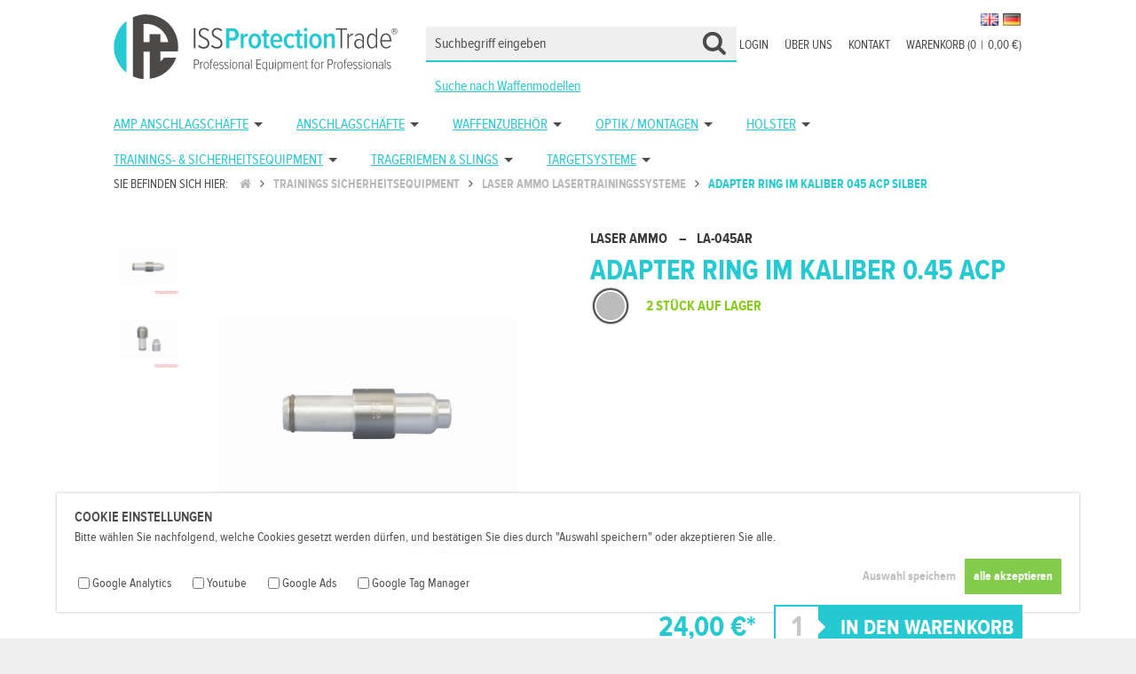

--- FILE ---
content_type: text/html; charset=UTF-8
request_url: https://www.issprotectiontrade.com/trainings-sicherheitsequipment/laser-ammo-lasertrainingssysteme/adapter-ring-im-kaliber-045-acp-silber
body_size: 12339
content:
<!DOCTYPE html>
<html lang="de">
	<head>
		<title>Adapter Ring im Kaliber 0.45 ACP - ISSPROTECTIONTRADE</title>
		<meta charset="utf-8" />
		<meta http-equiv="X-UA-Compatible" content="IE=edge" />
		<meta name="viewport" content="initial-scale=1, maximum-scale=1, user-scalable=no, width=device-width" />
		<meta name="geo.region" content="DE-N" />
		<meta name="geo.placename" content="Gielde" />
		<meta name="geo.position" content="52.040217,10.494075" />
		<meta name="author" content="Steffen Ottow" />
		<meta name="p:domain_verify" content="52a73f7a0463a257dce005a572a8b740"/>
		<meta name="revisit-after" content="7 days" />
		<meta name="robots" content="index,follow" />
		
		<!-- Google tag (gtag.js) --><script async src="https://www.googletagmanager.com/gtag/js?id=G-HM9FXCL45K"></script><script>window.dataLayer = window.dataLayer || [];function gtag(){dataLayer.push(arguments);}gtag('js', new Date());gtag('config', 'G-HM9FXCL45K');</script>
		<link rel="apple-touch-icon" sizes="57x57" href="https://www.issprotectiontrade.com//images/favicons/apple-icon-57x57.png"><link rel="apple-touch-icon" sizes="60x60" href="https://www.issprotectiontrade.com//images/favicons/apple-icon-60x60.png"><link rel="apple-touch-icon" sizes="72x72" href="https://www.issprotectiontrade.com//images/favicons/apple-icon-72x72.png"><link rel="apple-touch-icon" sizes="76x76" href="https://www.issprotectiontrade.com//images/favicons/apple-icon-76x76.png"><link rel="apple-touch-icon" sizes="114x114" href="https://www.issprotectiontrade.com//images/favicons/apple-icon-114x114.png"><link rel="apple-touch-icon" sizes="120x120" href="https://www.issprotectiontrade.com//images/favicons/apple-icon-120x120.png"><link rel="apple-touch-icon" sizes="144x144" href="https://www.issprotectiontrade.com//images/favicons/apple-icon-144x144.png"><link rel="apple-touch-icon" sizes="152x152" href="https://www.issprotectiontrade.com//images/favicons/apple-icon-152x152.png"><link rel="apple-touch-icon" sizes="180x180" href="https://www.issprotectiontrade.com//images/favicons/apple-icon-180x180.png"><link rel="icon" type="image/png" sizes="192x192"  href="https://www.issprotectiontrade.com//images/favicons/android-icon-192x192.png"><link rel="icon" type="image/png" sizes="32x32" href="https://www.issprotectiontrade.com//images/favicons/favicon-32x32.png"><link rel="icon" type="image/png" sizes="96x96" href="https://www.issprotectiontrade.com//images/favicons/favicon-96x96.png"><link rel="icon" type="image/png" sizes="16x16" href="https://www.issprotectiontrade.com//images/favicons/favicon-16x16.png"><link rel="manifest" href="https://www.issprotectiontrade.com//images/favicons/manifest.json"><meta name="msapplication-TileColor" content="#ffffff"><meta name="msapplication-TileImage" content="https://www.issprotectiontrade.com/images/favicons/ms-icon-144x144.png"><meta name="theme-color" content="#ffffff"><meta property="fb:app_id" content="369191950835535"/><meta property="og:type" content="product" /><meta property="og:title" content="Adapter Ring im Kaliber 0.45 ACP" /><meta property="og:description" content="" /><meta property="og:url" content="https://www.issprotectiontrade.com/trainings-sicherheitsequipment/laser-ammo-lasertrainingssysteme/adapter-ring-im-kaliber-045-acp-silber" /><meta property="og:site_name" content="ISSPROTECTIONTRADE" /><meta property="og:price:amount" content="" /><meta property="og:price:currency" content="EUR" /><meta property="og:availability" content="instock" /><meta property="og:image" content="https://www.issprotectiontrade.com/images/uploads/shop/uploaddata_5af94ccd2b292.png"><meta property="og:image:width" content="2500" /><meta property="og:image:height" content="2500" />
		<link rel="stylesheet" href="https://www.issprotectiontrade.com/css/reset.css"/><link rel="stylesheet" href="https://www.issprotectiontrade.com/css/fonts.css"/><link rel="stylesheet" href="https://www.issprotectiontrade.com/css/font-awesome.min.css"/><link rel="stylesheet" href="https://www.issprotectiontrade.com/css/jquery.mmenu.all.css"/><link rel="stylesheet" href="https://www.issprotectiontrade.com/css/jquery.fancybox.css"/><link rel="stylesheet" href="https://www.issprotectiontrade.com/css/superfish.css"/><link rel="stylesheet" href="https://www.issprotectiontrade.com/css/unslider.css"/><link rel="stylesheet" href="https://www.issprotectiontrade.com/css/glasscase.css"/><link rel="stylesheet" href="https://www.issprotectiontrade.com/css/tabModule.css"/><link rel="stylesheet" href="https://www.issprotectiontrade.com/css/style20220211.css"/><link rel="stylesheet" href="https://www.issprotectiontrade.com/styles_user.css"/><script src="https://www.issprotectiontrade.com/js/jquery-2.1.4.min.js" type="text/javascript"></script><script src="https://www.issprotectiontrade.com/js/jquery.ntm.js" type="text/javascript"></script><script src="https://www.issprotectiontrade.com/js/shopfront.js" type="text/javascript"></script>		<!--[if lt IE 9]>
			<script src="http://html5shiv.googlecode.com/svn/trunk/html5.js"></script>
		<![endif]-->
		
	</head>
<body><div id="container_cookie"><div id="wrap_cookie"><h1 class="headline_cookie">Cookie Einstellungen</h1><p class="cookie_text">Bitte wählen Sie nachfolgend, welche Cookies gesetzt werden dürfen, und bestätigen Sie dies durch "Auswahl speichern" oder akzeptieren Sie alle.</p><form action="https://www.issprotectiontrade.com/trainings-sicherheitsequipment/laser-ammo-lasertrainingssysteme/adapter-ring-im-kaliber-045-acp-silber" method="post" enctype="multipart/form-data" accept-charset="utf-8" name="form_cookie" id="form_cookie" novalidate><input type="hidden" name="cookie_url" value="https://www.issprotectiontrade.com/trainings-sicherheitsequipment/laser-ammo-lasertrainingssysteme/adapter-ring-im-kaliber-045-acp-silber" /><ul id="list_cookie"><li class="item_cookie"><input type="checkbox" name="cookie_google_analytics" value="1" /><span class="item_cookie_text">Google Analytics</span></li><li class="item_cookie"><input type="checkbox" name="cookie_youtube" value="1" /><span class="item_cookie_text">Youtube</span></li><li class="item_cookie"><input type="checkbox" name="cookie_google_ads" value="1" /><span class="item_cookie_text">Google Ads</span></li><li class="item_cookie"><input type="checkbox" name="cookie_google_tag_manager" value="1" /><span class="item_cookie_text">Google Tag Manager</span></li></ul><input type="submit" name="setall_cookie" value="alle akzeptieren" class="button_cookie_all" /><input type="submit" name="set_cookie" value="Auswahl speichern" class="button_cookie" /></form></div></div><div id="container_seitenkopf"><div id="logo"><a href="https://www.issprotectiontrade.com/" id="logo_link"></a></div><a href="#page_menue_mobil" class="hamburger"><span></span></a><a href="https://www.issprotectiontrade.com/warenkorb"><div id="container_cart_mobile"><i class="fa fa-shopping-cart fa-lg"></i></div></a><div id="container_cartcount_mobile"><i class="fa fa-square"></i></div><div id="cartcount_number">0</div><div id="wrap_flaggen"><form action="https://www.issprotectiontrade.com/trainings-sicherheitsequipment/laser-ammo-lasertrainingssysteme/adapter-ring-im-kaliber-045-acp-silber" method="post" enctype="multipart/form-data" accept-charset="utf-8" name="form_sprache" id="form_sprache" novalidate><button type="submit" name="iso" value="de" class="flaggen_button"><img src="https://www.issprotectiontrade.com/images/flaggen/de.png" alt="deutsch" title="deutsch" class="flaggen_icon" /></button><button type="submit" name="iso" value="gb" class="flaggen_button"><img src="https://www.issprotectiontrade.com/images/flaggen/gb.png" alt="englisch" title="englisch" class="flaggen_icon" /></button></form></div></div><div id="container_badges"></div><div id="wrap_context"><ul id="list_context"><li class="item_context"><a href="https://www.issprotectiontrade.com/warenkorb" class="link_context">Warenkorb (0<span class="cart_pipe">|</span>0,00 €)</a></li><li class="item_context"><a href="https://www.issprotectiontrade.com/support" class="link_context">Kontakt</a></li><li class="item_context"><a href="https://www.issprotectiontrade.com/ueber-uns" class="link_context">Über uns</a></li><li class="item_context"><a href="https://www.issprotectiontrade.com/login" class="link_context">Login</a></li></ul></div><div id="container_suche"><div id="container_suche_wrap"><form action="https://www.issprotectiontrade.com/suche" method="post" enctype="multipart/form-data" accept-charset="utf-8" name="form_artikel_suche" id="form_artikel_suche" novalidate><input type="text" name="artikel_suchen" id="artikel_suchen" placeholder="Suchbegriff eingeben" onClick="this.select()" value="" /><input type="hidden" name="av" id="av" /></form></div><div id="suche_waffenmodelle"><a href="https://www.issprotectiontrade.com//waffenmodelle">Suche nach Waffenmodellen</a></div></div><div id="container_menu"><div id="wrap_menu"><div id="menu"><ul class="sf-menu"><li><a href="https://www.issprotectiontrade.com/amp-anschlagschaefte">AMP Anschlagschäfte</a><ul class=""><li><a href="https://www.issprotectiontrade.com/amp-anschlagschaefte/amp-fuer-glock">AMP für Glock</a></li><li><a href="https://www.issprotectiontrade.com/amp-anschlagschaefte/amp-fuer-cz">AMP für CZ</a></li><li><a href="https://www.issprotectiontrade.com/amp-anschlagschaefte/amp-fuer-walther">AMP für Walther</a></li><li><a href="https://www.issprotectiontrade.com/amp-anschlagschaefte/amp-fuer-heckler-koch">AMP für Heckler &amp; Koch</a></li></ul></li><li><a href="https://www.issprotectiontrade.com/anschlagschaefte">Anschlagschäfte</a><ul class=""><li><a href="https://www.issprotectiontrade.com/anschlagschaefte/scout-fuer-glock-alu-polymer">SCOUT für Glock Alu / Polymer</a></li><li><a href="https://www.issprotectiontrade.com/anschlagschaefte/anschlagschaft-zubehoer">Anschlagschaft Zubehör</a></li><li><a href="https://www.issprotectiontrade.com/anschlagschaefte/kpos-g2-fuer-glock">KPOS G2 für Glock</a></li><li><a href="https://www.issprotectiontrade.com/anschlagschaefte/kpos-g2-fuer-1911er">KPOS G2 für 1911er</a></li><li><a href="https://www.issprotectiontrade.com/anschlagschaefte/kpos-g2-fuer-sig-sauer">KPOS G2 für Sig Sauer</a></li><li><a href="https://www.issprotectiontrade.com/anschlagschaefte/kpos-g2-fuer-cz">KPOS G2 für CZ</a></li><li><a href="https://www.issprotectiontrade.com/anschlagschaefte/kpos-g2-fuer-heckler-koch">KPOS G2 für Heckler &amp; Koch</a></li><li><a href="https://www.issprotectiontrade.com/anschlagschaefte/kpos-g2-fuer-walther">KPOS G2 für Walther</a></li><li><a href="https://www.issprotectiontrade.com/anschlagschaefte/cobra-fuer-glock">Cobra für Glock</a></li></ul></li><li><a href="https://www.issprotectiontrade.com/waffenzubehoer">Waffenzubehör</a><ul class=""><li><a href="https://www.issprotectiontrade.com/waffenzubehoer/buffer-tubes">Buffer Tubes</a></li><li><a href="https://www.issprotectiontrade.com/waffenzubehoer/dpm-rueckstossdaempfer-systeme">DPM Rückstoßdämpfer Systeme</a><ul class=""><li><a href="https://www.issprotectiontrade.com/waffenzubehoer/dpm-rueckstossdaempfer-systeme/rueckstossdaempfer-kurzwaffen">Rückstoßdämpfer Kurzwaffen</a></li><li><a href="https://www.issprotectiontrade.com/waffenzubehoer/dpm-rueckstossdaempfer-systeme/rueckstossdaempfer-kurzwaffen-gekapselt">Rückstoßdämpfer Kurzwaffen Gekapselt</a></li><li><a href="https://www.issprotectiontrade.com/waffenzubehoer/dpm-rueckstossdaempfer-systeme/rueckstossdaempfer-langwaffen">Rückstoßdämpfer Langwaffen</a></li></ul></li><li><a href="https://www.issprotectiontrade.com/waffenzubehoer/handschutz-rails">Handschutz / Rails</a><ul class=""><li><a href="https://www.issprotectiontrade.com/waffenzubehoer/handschutz-rails/aluminium">Aluminium</a></li><li><a href="https://www.issprotectiontrade.com/waffenzubehoer/handschutz-rails/polymer">Polymer</a></li><li><a href="https://www.issprotectiontrade.com/waffenzubehoer/handschutz-rails/rail-zubehoer">Rail Zubehör</a></li><li><a href="https://www.issprotectiontrade.com/waffenzubehoer/handschutz-rails/m-lok">M-LOK</a></li></ul></li><li><a href="https://www.issprotectiontrade.com/waffenzubehoer/lampenhalterungen">Lampenhalterungen</a></li><li><a href="https://www.issprotectiontrade.com/waffenzubehoer/magazin-ladehilfen">Magazin Ladehilfen</a></li><li><a href="https://www.issprotectiontrade.com/waffenzubehoer/magazine">Magazine</a><ul class=""><li><a href="https://www.issprotectiontrade.com/waffenzubehoer/magazine/556-x-45-mm-223-rem-10-schuss">5.56 x 45 mm / .223 REM - 10 Schuss</a></li><li><a href="https://www.issprotectiontrade.com/waffenzubehoer/magazine/556-x-45-mm-223-rem-30-schuss">5.56 x 45 mm / .223 REM - 30 Schuss</a></li><li><a href="https://www.issprotectiontrade.com/waffenzubehoer/magazine/762-x-39-mm-10-schuss">7.62 x 39 mm / 10 Schuss</a></li><li><a href="https://www.issprotectiontrade.com/waffenzubehoer/magazine/762-x-39-mm-30-schuss">7.62 x 39 mm / 30 Schuss</a></li><li><a href="https://www.issprotectiontrade.com/waffenzubehoer/magazine/762-x-51-mm-308-win-10-schuss">7.62 x 51 mm / .308 WIN - 10 Schuss</a></li><li><a href="https://www.issprotectiontrade.com/waffenzubehoer/magazine/9mm-15-schuss">9mm / 15 Schuss</a></li><li><a href="https://www.issprotectiontrade.com/waffenzubehoer/magazine/9mm-15-plus-2-schuss">9mm / 15 plus 2 Schuss</a></li><li><a href="https://www.issprotectiontrade.com/waffenzubehoer/magazine/9mm-16-schuss">9mm / 16 Schuss</a></li><li><a href="https://www.issprotectiontrade.com/waffenzubehoer/magazine/9mm-17-schuss">9mm / 17 Schuss</a></li><li><a href="https://www.issprotectiontrade.com/waffenzubehoer/magazine/9mm-33-schuss">9mm / 33 Schuss</a></li><li><a href="https://www.issprotectiontrade.com/waffenzubehoer/magazine/45-acp-8-schuss">.45 ACP / 8 Schuss</a></li></ul></li><li><a href="https://www.issprotectiontrade.com/waffenzubehoer/magazinzubehoer">Magazinzubehör</a><ul class=""><li><a href="https://www.issprotectiontrade.com/waffenzubehoer/magazinzubehoer/magazinboeden-mit-glasbrecher">Magazinböden mit Glasbrecher</a></li><li><a href="https://www.issprotectiontrade.com/waffenzubehoer/magazinzubehoer/magazinhalterungen">Magazinhalterungen</a></li><li><a href="https://www.issprotectiontrade.com/waffenzubehoer/magazinzubehoer/magazinkoppler">Magazinkoppler</a></li><li><a href="https://www.issprotectiontrade.com/waffenzubehoer/magazinzubehoer/patronenhalter">Patronenhalter</a></li></ul></li><li><a href="https://www.issprotectiontrade.com/waffenzubehoer/pistolengriffe">Pistolengriffe</a><ul class=""><li><a href="https://www.issprotectiontrade.com/waffenzubehoer/pistolengriffe/ak-47-74-galil-pistolengriffe">AK-47 / 74 / Galil Pistolengriffe</a></li><li><a href="https://www.issprotectiontrade.com/waffenzubehoer/pistolengriffe/fn-fal-pistolengriffe">FN FAL Pistolengriffe</a></li><li><a href="https://www.issprotectiontrade.com/waffenzubehoer/pistolengriffe/m16-m4-ar-15-pistolengriffe">M16 / M4 / AR-15 Pistolengriffe</a></li><li><a href="https://www.issprotectiontrade.com/waffenzubehoer/pistolengriffe/mossberg-500-590-pistolengriffe">Mossberg 500 / 590 Pistolengriffe</a></li><li><a href="https://www.issprotectiontrade.com/waffenzubehoer/pistolengriffe/remington-870-pistolengriffe">Remington 870 Pistolengriffe</a></li><li><a href="https://www.issprotectiontrade.com/waffenzubehoer/pistolengriffe/sa-vz-58-pistolengriffe">SA vz. 58 Pistolengriffe</a></li></ul></li><li><a href="https://www.issprotectiontrade.com/waffenzubehoer/schulterstuetzen-schaefte">Schulterstützen &amp; Schäfte</a><ul class=""><li><a href="https://www.issprotectiontrade.com/waffenzubehoer/schulterstuetzen-schaefte/helmstuetzen">Helmstützen</a></li><li><a href="https://www.issprotectiontrade.com/waffenzubehoer/schulterstuetzen-schaefte/schulterstuetzen-ohne-tube">Schulterstützen ohne Tube</a></li><li><a href="https://www.issprotectiontrade.com/waffenzubehoer/schulterstuetzen-schaefte/schaftkappen">Schaftkappen</a></li><li><a href="https://www.issprotectiontrade.com/waffenzubehoer/schulterstuetzen-schaefte/wangenauflage">Wangenauflage</a></li><li><a href="https://www.issprotectiontrade.com/waffenzubehoer/schulterstuetzen-schaefte/ak-47-akm-47">AK 47/ AKM 47 </a></li><li><a href="https://www.issprotectiontrade.com/waffenzubehoer/schulterstuetzen-schaefte/dragunov">Dragunov</a></li><li><a href="https://www.issprotectiontrade.com/waffenzubehoer/schulterstuetzen-schaefte/fn-fal">FN FAL</a></li><li><a href="https://www.issprotectiontrade.com/waffenzubehoer/schulterstuetzen-schaefte/galil">Galil</a></li><li><a href="https://www.issprotectiontrade.com/waffenzubehoer/schulterstuetzen-schaefte/hk-g3">H&amp;K G3</a></li><li><a href="https://www.issprotectiontrade.com/waffenzubehoer/schulterstuetzen-schaefte/hk-mp5-hk33-hk53">H&amp;K MP5 / HK33 / HK53</a></li><li><a href="https://www.issprotectiontrade.com/waffenzubehoer/schulterstuetzen-schaefte/hk-mp7">H&amp;K MP7</a></li><li><a href="https://www.issprotectiontrade.com/waffenzubehoer/schulterstuetzen-schaefte/krinkov">Krinkov</a></li><li><a href="https://www.issprotectiontrade.com/waffenzubehoer/schulterstuetzen-schaefte/m-16-ar-15">M-16 / AR 15</a></li><li><a href="https://www.issprotectiontrade.com/waffenzubehoer/schulterstuetzen-schaefte/molot-vepr-12">Molot Vepr 12</a></li><li><a href="https://www.issprotectiontrade.com/waffenzubehoer/schulterstuetzen-schaefte/mossberg-500-590-maverick-88">Mossberg 500 / 590 &amp; Maverick 88 </a></li><li><a href="https://www.issprotectiontrade.com/waffenzubehoer/schulterstuetzen-schaefte/remington-870">Remington 870</a></li><li><a href="https://www.issprotectiontrade.com/waffenzubehoer/schulterstuetzen-schaefte/ruger-1022-klappschaefte">Ruger 10/22 Klappschäfte</a></li><li><a href="https://www.issprotectiontrade.com/waffenzubehoer/schulterstuetzen-schaefte/saiga">Saiga</a></li><li><a href="https://www.issprotectiontrade.com/waffenzubehoer/schulterstuetzen-schaefte/vz-58">VZ 58</a></li><li><a href="https://www.issprotectiontrade.com/waffenzubehoer/schulterstuetzen-schaefte/zastava">Zastava    </a></li><li><a href="https://www.issprotectiontrade.com/waffenzubehoer/schulterstuetzen-schaefte/sks-klappschaefte">SKS Klappschäfte</a></li><li><a href="https://www.issprotectiontrade.com/waffenzubehoer/schulterstuetzen-schaefte/cz-scorpion-evo-3">CZ Scorpion EVO 3</a></li></ul></li><li><a href="https://www.issprotectiontrade.com/waffenzubehoer/taschenlampen">Taschenlampen</a></li><li><a href="https://www.issprotectiontrade.com/waffenzubehoer/vordergriffe">Vordergriffe</a><ul class=""><li><a href="https://www.issprotectiontrade.com/waffenzubehoer/vordergriffe/feste-starre-griffe">Feste / Starre Griffe</a></li><li><a href="https://www.issprotectiontrade.com/waffenzubehoer/vordergriffe/klappbare-griffe">Klappbare Griffe</a></li><li><a href="https://www.issprotectiontrade.com/waffenzubehoer/vordergriffe/magwell-magazinschacht-griffe">Magwell  / Magazinschacht Griffe</a></li><li><a href="https://www.issprotectiontrade.com/waffenzubehoer/vordergriffe/schnellverschluss-griffe">Schnellverschluss Griffe</a></li><li><a href="https://www.issprotectiontrade.com/waffenzubehoer/vordergriffe/m-lok-griffe">M-Lok Griffe</a></li></ul></li><li><a href="https://www.issprotectiontrade.com/waffenzubehoer/weiteres-zubehoer-spezial-produkte">Weiteres Zubehör / Spezial Produkte</a><ul class=""><li><a href="https://www.issprotectiontrade.com/waffenzubehoer/weiteres-zubehoer-spezial-produkte/abzuege-trigger">Abzüge / Trigger</a></li><li><a href="https://www.issprotectiontrade.com/waffenzubehoer/weiteres-zubehoer-spezial-produkte/durchladehebel">Durchladehebel</a></li><li><a href="https://www.issprotectiontrade.com/waffenzubehoer/weiteres-zubehoer-spezial-produkte/glasbrecher">Glasbrecher</a></li><li><a href="https://www.issprotectiontrade.com/waffenzubehoer/weiteres-zubehoer-spezial-produkte/glock-spezial-zubehoer">Glock Spezial Zubehör</a></li><li><a href="https://www.issprotectiontrade.com/waffenzubehoer/weiteres-zubehoer-spezial-produkte/griffschalen">Griffschalen </a></li><li><a href="https://www.issprotectiontrade.com/waffenzubehoer/weiteres-zubehoer-spezial-produkte/lauf-montagen">Lauf Montagen</a></li><li><a href="https://www.issprotectiontrade.com/waffenzubehoer/weiteres-zubehoer-spezial-produkte/m16-m4-ar-15-spezial-zubehoer">M16 / M4 / AR-15 Spezial Zubehör</a></li><li><a href="https://www.issprotectiontrade.com/waffenzubehoer/weiteres-zubehoer-spezial-produkte/mp-5-spezial-zubehoer">MP-5 Spezial Zubehör</a></li><li><a href="https://www.issprotectiontrade.com/waffenzubehoer/weiteres-zubehoer-spezial-produkte/muendungsfeuerdaempfer-mfd">Mündungsfeuerdämpfer / MFD</a></li><li><a href="https://www.issprotectiontrade.com/waffenzubehoer/weiteres-zubehoer-spezial-produkte/pistolen-rails">Pistolen Rails</a></li><li><a href="https://www.issprotectiontrade.com/waffenzubehoer/weiteres-zubehoer-spezial-produkte/visierwerkzeuge">Visierwerkzeuge</a></li><li><a href="https://www.issprotectiontrade.com/waffenzubehoer/weiteres-zubehoer-spezial-produkte/waffentaschen">Waffentaschen</a></li></ul></li><li><a href="https://www.issprotectiontrade.com/waffenzubehoer/zweibeine-zubehoer">Zweibeine &amp; Zubehör</a><ul class=""><li><a href="https://www.issprotectiontrade.com/waffenzubehoer/zweibeine-zubehoer/zweibeine">Zweibeine</a></li><li><a href="https://www.issprotectiontrade.com/waffenzubehoer/zweibeine-zubehoer/zweibein-zubehoer">Zweibein Zubehör</a></li></ul></li><li><a href="https://www.issprotectiontrade.com/waffenzubehoer/sniper-equipment">Sniper Equipment</a><ul class=""><li><a href="https://www.issprotectiontrade.com/waffenzubehoer/sniper-equipment/sniper-tisch">Sniper Tisch</a></li></ul></li></ul></li><li><a href="https://www.issprotectiontrade.com/optik-montagen">Optik / Montagen</a><ul class=""><li><a href="https://www.issprotectiontrade.com/optik-montagen/mechanische-visierungen">Mechanische Visierungen</a></li><li><a href="https://www.issprotectiontrade.com/optik-montagen/rotpunktvisiere">Rotpunktvisiere</a></li><li><a href="https://www.issprotectiontrade.com/optik-montagen/zf-montagen-mos">ZF Montagen / MOS</a></li><li><a href="https://www.issprotectiontrade.com/optik-montagen/waermebildgeraete">Wärmebildgeräte</a></li></ul></li><li><a href="https://www.issprotectiontrade.com/holster">Holster</a><ul class=""><li><a href="https://www.issprotectiontrade.com/holster/level-1-holster">Level 1 Holster</a></li><li><a href="https://www.issprotectiontrade.com/holster/level-2-holster">Level 2 Holster</a></li><li><a href="https://www.issprotectiontrade.com/holster/innenbundholster-iwb">Innenbundholster / IWB</a></li><li><a href="https://www.issprotectiontrade.com/holster/picatinny-rail-holster">Picatinny Rail Holster</a></li><li><a href="https://www.issprotectiontrade.com/holster/einzelmagazin-holster">Einzelmagazin Holster</a></li><li><a href="https://www.issprotectiontrade.com/holster/doppelmagazin-holster">Doppelmagazin Holster</a></li><li><a href="https://www.issprotectiontrade.com/holster/zubehoer-scorpus-holster">Zubehör Scorpus Holster</a></li><li><a href="https://www.issprotectiontrade.com/holster/level-2-oberschenkelholster">Level 2 Oberschenkelholster </a></li></ul></li><li><a href="https://www.issprotectiontrade.com/trainings-sicherheitsequipment">Trainings- &amp; Sicherheitsequipment</a><ul class=""><li><a href="https://www.issprotectiontrade.com/trainings-sicherheitsequipment/laser-ammo-lasertrainingssysteme">Laser Ammo Lasertrainingssysteme   </a><ul class=""><li><a href="https://www.issprotectiontrade.com/trainings-sicherheitsequipment/laser-ammo-lasertrainingssysteme/air-soft-training">Air Soft Training</a></li><li><a href="https://www.issprotectiontrade.com/trainings-sicherheitsequipment/laser-ammo-lasertrainingssysteme/elektronische-targets-und-simulatoren">Elektronische Targets und Simulatoren</a></li><li><a href="https://www.issprotectiontrade.com/trainings-sicherheitsequipment/laser-ammo-lasertrainingssysteme/kaliber-adapter">Kaliber Adapter</a></li><li><a href="https://www.issprotectiontrade.com/trainings-sicherheitsequipment/laser-ammo-lasertrainingssysteme/laserpatronen-und-kits">Laserpatronen und Kits</a></li><li><a href="https://www.issprotectiontrade.com/trainings-sicherheitsequipment/laser-ammo-lasertrainingssysteme/lasertraining-pistolen">Lasertraining Pistolen</a></li><li><a href="https://www.issprotectiontrade.com/trainings-sicherheitsequipment/laser-ammo-lasertrainingssysteme/zubehoer-und-ersatzteile">Zubehör und Ersatzteile</a></li></ul></li><li><a href="https://www.issprotectiontrade.com/trainings-sicherheitsequipment/sicherheitsprodukte">Sicherheitsprodukte</a><ul class=""><li><a href="https://www.issprotectiontrade.com/trainings-sicherheitsequipment/sicherheitsprodukte/dummy-patronen-pufferpatronen">Dummy Patronen / Pufferpatronen</a></li><li><a href="https://www.issprotectiontrade.com/trainings-sicherheitsequipment/sicherheitsprodukte/eod-kampfmittelraeumung-produkte">EOD / Kampfmittelräumung Produkte  </a></li><li><a href="https://www.issprotectiontrade.com/trainings-sicherheitsequipment/sicherheitsprodukte/laufblockierer-safety-rods">Laufblockierer / Safety Rods</a></li><li><a href="https://www.issprotectiontrade.com/trainings-sicherheitsequipment/sicherheitsprodukte/selbstverteidigungs-tools">Selbstverteidigungs Tools</a></li></ul></li><li><a href="https://www.issprotectiontrade.com/trainings-sicherheitsequipment/trainingsmesser">Trainingsmesser</a></li></ul></li><li><a href="https://www.issprotectiontrade.com/trageriemen-slings">Trageriemen &amp; Slings</a><ul class=""><li><a href="https://www.issprotectiontrade.com/trageriemen-slings/bungee-riemen">Bungee Riemen</a></li><li><a href="https://www.issprotectiontrade.com/trageriemen-slings/gewehrriemen">Gewehrriemen</a></li><li><a href="https://www.issprotectiontrade.com/trageriemen-slings/montagezubehoer">Montagezubehör</a></li></ul></li><li><a href="https://www.issprotectiontrade.com/targetsysteme">Targetsysteme</a><ul class=""><li><a href="https://www.issprotectiontrade.com/targetsysteme/rts-reaktive-target-systeme">RTS Reaktive Target Systeme</a></li><li><a href="https://www.issprotectiontrade.com/targetsysteme/rts-statische-target-systeme">RTS Statische Target Systeme</a></li><li><a href="https://www.issprotectiontrade.com/targetsysteme/rts-target-systeme-zubehoer">RTS Target Systeme Zubehör</a></li></ul></li></ul></div></div></div><div id="container_breadcrumb" itemscope itemtype="http://schema.org/BreadcrumbList"><div id="wrap_breadcrumb"><span id="breadcrumb_home">Sie befinden sich hier: <a href="https://www.issprotectiontrade.com"><i class="fa fa-home"></i></a></span><span class="breadcrumb_item" itemprop="itemListElement" itemscope itemtype="http://schema.org/ListItem"><i class="fa fa-angle-right"></i><a href="https://www.issprotectiontrade.com/trainings-sicherheitsequipment" itemtype="http://schema.org/Thing" itemprop="item"><span itemprop="name">Trainings sicherheitsequipment</span></a><meta itemprop="position" content="1"></span><span class="breadcrumb_item" itemprop="itemListElement" itemscope itemtype="http://schema.org/ListItem"><i class="fa fa-angle-right"></i><a href="https://www.issprotectiontrade.com/trainings-sicherheitsequipment/laser-ammo-lasertrainingssysteme" itemtype="http://schema.org/Thing" itemprop="item"><span itemprop="name">Laser ammo lasertrainingssysteme</span></a><meta itemprop="position" content="2"></span><span class="breadcrumb_item_active" itemprop="itemListElement" itemscope itemtype="http://schema.org/ListItem"><i class="fa fa-angle-right"></i><a href="https://www.issprotectiontrade.com/trainings-sicherheitsequipment/laser-ammo-lasertrainingssysteme/adapter-ring-im-kaliber-045-acp-silber" itemtype="http://schema.org/Thing" itemprop="item"><span itemprop="name">Adapter ring im kaliber 045 acp silber</span></a><meta itemprop="position" content="3"></span></div></div><div class="container_content"><div class="wrap_content" itemscope itemtype="http://schema.org/Product"><div id="container_productdata"><div id="wrap_product_headline_mobile"><h1 id="product_headline_mobile" itemprop="name">Adapter Ring im Kaliber 0.45 ACP</h1><h2 id="product_manufacturer_mobile" itemprop="brand">Laser Ammo</h2></div><div id="wrap_productimages"><ul id="glasscase" class="gc-start"><li><img itemprop="image" src="https://www.issprotectiontrade.com/images/uploads/shop/uploaddata_5af94ccd2b292.png" alt="Adapter Ring im Kaliber 0.45 ACP" title="Adapter Ring im Kaliber 0.45 ACP" /></li><li><img itemprop="image" src="https://www.issprotectiontrade.com/images/uploads/shop/uploaddata_5af94cd0a18cb.png" alt="Adapter Ring im Kaliber 0.45 ACP" title="Adapter Ring im Kaliber 0.45 ACP" /></li></ul></div><div id="wrap_productdata"><div id="product_ajaxdata"><script>sizepicker('5', '9', 'https://www.issprotectiontrade.com/')</script></div></div></div><div id="container_description"><div class="tab" id="tabulator"><script>$('#tabulator').addClass('tab-horiz');</script><ul class="tab-legend"><li class="active">Artikelbeschreibung</li><li>Waffenkompatibilitätsliste</li><li>Herstellerinformationen/GPSR</li></ul><ul class="tab-content" id="content_width"><li itemprop="description"><span class="p"><b>Adapter Ring im Kaliber .45 ACP</b><b><br></b><b>Produktvorteile:</b></p><ul class="wysiwyg_ulist"><li class="wysiwyg_listitem"><span>Benutzen Sie diesen Adapterring, um Ihre Standard 9mm <span><b>SureStrike</b><b>™</b></span> Laser Übungspatrone in eine .45 ACP Laserpatrone umzuwandeln.</span></li><li class="wysiwyg_listitem"><span>Fädeln Sie einfach den Kaliber Adapterring auf die SureStrike 9mm Patrone und Sie sind bereit zum Training !</span></li><li class="wysiwyg_listitem"><span> Keine Werkzeuge erforderlich.</span></li></ul><div class="wysiwyg_info"><span class="wysiwyg-color-red"><b>Wichtig: Alle Pistolenadapter benötigen ein Laser Ammo Sicherheitsrohr und eine Sicherheitsmutter</b></span><b>.</b></div><br>Weitere verfügbare Pistolenkaliberadapter sind: .40 S &amp; W, .45 GAP, .357 SIG. und 10mm Auto<br><br><br><br><br><br><br><br></span><p><a href="https://www.issprotectiontrade.com/images/uploads/uploaddata_5af941b15a571.pdf" target="_blank">Installationsanleitung zum Download</a><br /><br /><br /></p></li><li><p>Achtung! Das angebotene Zubehörprodukt passt nach unserem Erkenntnisstand auf folgende Waffenmodelle.<br /><br /><b>Bitte beachten Sie zusätzlich die Ausnahmen in der Artikelbeschreibung unter „Nicht passend für“.</b><br /></br />
Diese Angaben sind ohne Gewähr, bei weiteren Fragen wenden Sie sich bitte von Mo.-Fr. 9:00 – 17:00 an unser Expertenteam unter der Telefonnummer +49 (0)2206 9519 440.</p></li><li><img src="https://www.issprotectiontrade.com/images/uploads/shop/hersteller_5af936e2630be_t.png" class="manufacturer_image" alt="Laser Ammo" /><h2>Laser Ammo</h2><span class="p"><span>Laser Ammo
Ltd. ist ein Unternehmen, das von israelischen und US-Militärveteranen
betrieben wird. Ziel von Laser Ammo Ltd ist es engagierten Schützen eine solide
Trainingsmöglichkeit zu bieten und ihre Schießleistungen zu verbessern. <br></span><br>
Das technische Team von Laser Ammo Ltd. arbeitet unermüdlich daran, seinen
Kunden die modernste Trainingstechnologie auf höchstem Qualitätsstandard zu
schaffen.

<span>Zu den
Laser-Ammo Ltd. Kunden gehören weltweit militärische Einheiten, Law Enforcement
Teams, NRA-Instruktoren und Tausende von privaten Schusswaffen Besitzer.<br></span><br>Laser Ammo Ltd entwickelt und verkauft Schusswaffen Trainingsprodukte 
für zivile, Law Enforcement und militärische Kunden. <br><br>Das SureStrikeTM 
veranschaulicht die Produktphilosophie von Laser Ammo: dem Markt die am 
meisten intelligenten Konzepte mit größtmöglichen Wert zu liefern. Laser
 Ammo's Trainingsprodukte sind die effektivsten am Markt verfügbaren 
Produkte für das Trockentraining, weil sich das Unternehmen 
ausschließlich dem Gebiet der Laserübungspatronen Ausbildung gewidmet 
hat.<br><br>
Einige der bekanntesten Produkte sind das<b> SureStrike ™</b> <b>Ultimate LE Training Kit</b>
(<b>223SSUK</b>) für<b> </b>verschiedene Pistolen- und Gewehrkaliber, der<b> L.A.S.R. Open Range Simulator</b> (<b>LASR Licence</b>)
und die <b>interaktiven Multi Training-Target-Systeme </b>(<b>i-MTTS</b>) sowie das <b>Laser PET Electronic Target</b> (<b>LA-PET</b>), die autark genutzt
werden können.

<h3>Produktvorteile:<br></h3></p><ul class="wysiwyg_ulist"><li class="wysiwyg_listitem"><span><span>Die SureStrike ™  Laser Übungspatronen arbeiten mit jeder Art von 
Zielscheibe: Papier, reflektierende oder interaktive Ziele wie Laser 
Ammo LaserPET ™, AIMWELL und L.A.S.R. Software. <br></span></li><li class="wysiwyg_listitem"><span>Die
 SureStrike ™  Laser Übungspatronen können auch programmiert werden, um mit einer 
Vielzahl von Feuerwaffen Trainings Simulatoren zu arbeiten.</span></li><li class="wysiwyg_listitem"><span>Laser Ammo kann die SureStrikeTM Laser Übungspatronen auf Kundenwunsch für spezielle polizeiliche oder militärische Anwendungen individuell anpassen.</span></li><li class="wysiwyg_listitem"><span>Es gibt für die meisten Standard Kaliber Adapterringe oder Adapterhülsen, so dass mit einer einzigen  SureStrike ™  Laser Übungspatrone sowohl Kurz- als auch Langwaffentraining durchführen kann</span></li><li class="wysiwyg_listitem"><span>Laser Ammo garantiert für alle <span>SureStrike ™ Patronen Rückkappen (Action Caps) eine Haltbarkeit von mindestens 5000 Schuss.<br></span></li></ul><p><br>Details zur Produktsicherheitsverordnung (GPSR):<br>Verantwortliche Person für die EU<br><br>Hersteller- und Importeurinformationen <br>Firmenname: ISS International Security School &amp; Services GmbH®<br><b>Postalische Adresse</b><br>Straße: Krombacher Str. 39<br>Postleitzahl: 51491<br>Ort: Overath<br>Land: Deutschland / Germany<br> <br>Ansprechpartner/Kontakt: Konstantinos S. Kanakaris<br>Telefonnummer: +49(0)2206 9519440<br>Emailadresse: shops(at)issprotectiontrade.com<br><br><br><br><br><br><br><br><br></span></li></ul></div></div><h1>Folgende Produkte könnten Sie auch interessieren:</h1><ul id="list_products"><li class="item_products item_categories"><a href="https://www.issprotectiontrade.com/trainings-sicherheitsequipment/laser-ammo-lasertrainingssysteme/laserpatronen-und-kits/surestrike-ultimate-le-edition-94045223-223ssuk-laserpoint" class="item_products_link" title="SureStrike Ultimate LE Edition (9,40,.45,.223) - 223SSUK"></a><img src="https://www.issprotectiontrade.com/images/uploads/shop/uploaddata_5af95e592f463_t.png" alt="SureStrike Ultimate LE Edition (9,40,.45,.223) - 223SSUK" title="" class="item_products_image" /><div class="item_products_manufacturer">Laser Ammo</div><div class="item_products_sku">LA-223SSUK</div><div class="item_products_name text_theme_color">SureStrike Ultimate LE Edition (9,40,.45,.223) - 223SSUK</div><div class="item_products_price">257,00 €*</div></li><li class="item_products item_categories"><a href="https://www.issprotectiontrade.com/trainings-sicherheitsequipment/laser-ammo-lasertrainingssysteme/laserpatronen-und-kits/sure-strike-9mm-premium-kit-laserpoint" class="item_products_link" title="Sure Strike 9mm Premium Kit"></a><img src="https://www.issprotectiontrade.com/images/uploads/shop/uploaddata_5afaa470ea841_t.png" alt="Sure Strike 9mm Premium Kit" title="" class="item_products_image" /><div class="item_products_manufacturer">Laser Ammo</div><div class="item_products_sku">LA-9MBSCK</div><div class="item_products_name text_theme_color">Sure Strike 9mm Premium Kit</div><div class="item_products_price">195,00 €*</div></li><li class="item_products item_categories"><a href="https://www.issprotectiontrade.com/trainings-sicherheitsequipment/laser-ammo-lasertrainingssysteme/laserpatronen-und-kits/sure-strike-9mm-premium-plus-kit-9mm-40sw45auto-laserpoint" class="item_products_link" title="Sure Strike 9mm Premium Plus Kit (9mm ,.40S&amp;W,.45Auto)"></a><img src="https://www.issprotectiontrade.com/images/uploads/shop/uploaddata_5afaa68bf0665_t.png" alt="Sure Strike 9mm Premium Plus Kit (9mm ,.40S&amp;W,.45Auto)" title="" class="item_products_image" /><div class="item_products_manufacturer">Laser Ammo</div><div class="item_products_sku">LA-9MCSCK-P</div><div class="item_products_name text_theme_color">Sure Strike 9mm Premium Plus Kit (9mm ,.40S&amp;W,.45Auto)</div><div class="item_products_price">215,00 €*</div></li><li class="item_products item_categories"><a href="https://www.issprotectiontrade.com/trainings-sicherheitsequipment/laser-ammo-lasertrainingssysteme/laserpatronen-und-kits/sure-strike-laserpatrone-im-kaliber-9mm-9msslc-laserpoint" class="item_products_link" title="Sure Strike Laserpatrone im Kaliber 9mm - 9MSSLC"></a><img src="https://www.issprotectiontrade.com/images/uploads/shop/uploaddata_5afaadc0eefc5_t.jpg" alt="Sure Strike Laserpatrone im Kaliber 9mm - 9MSSLC" title="" class="item_products_image" /><div class="item_products_manufacturer">Laser Ammo</div><div class="item_products_sku">LA-9MSSLC</div><div class="item_products_name text_theme_color">Sure Strike Laserpatrone im Kaliber 9mm - 9MSSLC</div><div class="item_products_price">131,00 €*</div></li><li class="item_products item_categories"><a href="https://www.issprotectiontrade.com/trainings-sicherheitsequipment/interaktives-multi-trainings-system-1-stueck-i-mtts-1-weiss" class="item_products_link" title="Interaktives Multi Trainings System - 1 Stück - i-MTTS-1"></a><img src="https://www.issprotectiontrade.com/images/uploads/shop/uploaddata_5afacba840f4f_t.png" alt="Interaktives Multi Trainings System - 1 Stück - i-MTTS-1" title="" class="item_products_image" /><div class="item_products_manufacturer">Laser Ammo</div><div class="item_products_sku">LA-i-MTTS-1</div><div class="item_products_name text_theme_color">Interaktives Multi Trainings System - 1 Stück - i-MTTS-1</div><div class="item_products_price">129,00 €*</div></li><li class="item_products item_categories"><a href="https://www.issprotectiontrade.com/trainings-sicherheitsequipment/laser-ammo-lasertrainingssysteme/elektronische-targets-und-simulatoren/smokeless-range-20-home-simulator-sr001-silber" class="item_products_link" title="Smokeless Range ® 2.0- Home Simulator - SR001"></a><img src="https://www.issprotectiontrade.com/images/uploads/shop/uploaddata_5afc01794e913_t.png" alt="Smokeless Range ® 2.0- Home Simulator - SR001" title="" class="item_products_image" /><div class="item_products_manufacturer">Laser Ammo</div><div class="item_products_sku">LA-SR001</div><div class="item_products_name text_theme_color">Smokeless Range ® 2.0- Home Simulator - SR001</div><div class="item_products_price">735,00 €*</div></li><li class="item_products item_categories"><a href="https://www.issprotectiontrade.com/trainings-sicherheitsequipment/laser-ammo-lasertrainingssysteme/elektronische-targets-und-simulatoren/pro-competitive-shooter-ipsc-csip002-silber" class="item_products_link" title="Pro-Competitive Shooter / IPSC - CSIP002"></a><img src="https://www.issprotectiontrade.com/images/uploads/shop/uploaddata_5bad3178a7e19_t.jpg" alt="Pro-Competitive Shooter / IPSC - CSIP002" title="" class="item_products_image" /><div class="item_products_manufacturer">Laser Ammo</div><div class="item_products_sku">LA-CSIP002</div><div class="item_products_name text_theme_color">Pro-Competitive Shooter / IPSC - CSIP002</div><div class="item_products_price">420,00 €*</div></li></ul></div></div><div id="container_footer"><div id="wrap_footer"><ul id="list_footer"><li class="item_footer"><h2 class="item_footer_ueberschrift">Informationen</h2><p class="item_footer_text"><a href="https://www.issprotectiontrade.com/ueber-uns" class="item_footer_link">Informationen</a><p><p class="item_footer_text"><a href="https://www.issprotectiontrade.com/support" class="item_footer_link">Kontakt</a><p><p class="item_footer_text"><a href="https://www.issprotectiontrade.com/impressum" class="item_footer_link">Impressum</a><p><p class="item_footer_text"><a href="https://www.issprotectiontrade.com/allgemeine-geschaeftsbedingungen" class="item_footer_link">Allgemeine Geschäftsbedingungen (AGB)</a><p><p class="item_footer_text"><a href="https://www.issprotectiontrade.com/widerrufsbelehrung" class="item_footer_link">Widerrufsbelehrung / Muster – Widerrufsformular</a><p><p class="item_footer_text"><a href="https://www.issprotectiontrade.com/datenschutzerklaerung" class="item_footer_link">Datenschutzerklärung</a><p><p class="item_footer_text"><a href="https://www.issprotectiontrade.com/hinweise-zur-batterieentsorgung" class="item_footer_link">Batterie-/ Elektrogeräteentsorgung</a><p><p class="item_footer_text"><a href="https://www.issprotectiontrade.com/altersnachweis" class="item_footer_link">Altersnachweis für Artikel „Frei ab 18 Jahren“ </a><p></li><li class="item_footer"><h2 class="item_footer_ueberschrift">Kundencenter</h2><p class="item_footer_text"><a href="https://www.issprotectiontrade.com/login" class="item_footer_link">Kunden Login</a><p><p class="item_footer_text"><a href="https://www.issprotectiontrade.com/warenkorb" class="item_footer_link">Ihr Warenkorb</a><p><p class="item_footer_text"><a href="https://www.issprotectiontrade.com/versandkosten" class="item_footer_link">Versand</a><p><p class="item_footer_text"><a href="https://www.issprotectiontrade.com/zahlung" class="item_footer_link">Zahlungsinformationen</a><p><p class="item_footer_text"><a href="https://www.issprotectiontrade.com/cookies" class="item_footer_link">Cookie Einstellungen</a><p></li><li class="item_footer"><h2 class="item_footer_ueberschrift">Soziale Medien</h2><p class="item_footer_text"><a href="https://www.facebook.com/issprotectiontrade/" class="item_footer_link" target="_blank"><i class="fa fa-facebook-square"></i> Facebook</a><p><p class="item_footer_text"><a href="https://twitter.com/Protectiontrade" class="item_footer_link" target="_blank"><i class="fa fa-twitter-square"></i> Twitter</a><p><p class="item_footer_text"><a href="https://www.youtube.com/channel/UCPqR4h0R_Blbi6v9nyjL5eA" class="item_footer_link" target="_blank"><i class="fa fa-youtube-square"></i> Youtube</a><p></li><li class="item_footer"><h2 class="item_footer_ueberschrift">Betreiber</h2><p class="item_footer_text">ISS International Security School &amp; Services GmbH®<br />Krombacher Str. 39<br />51491 Overath<br /><br />E-Mail: <a href="mailto:shops@issprotectiontrade.com" class="item_footer_link">shops@issprotectiontrade.com</a><br />Telefon Hotline: (Mo.-Fr. 9:00 – 17:00) +49 (0)2206 951944-0<p></li></ul><div id="footer_additional"><div id="footer_additional_content"></div><div id="footer_additional_content_legal"><p class="footer_additional_text"><a href="https://www.issprotectiontrade.com/impressum" class="footer_additional_text_link">Impressum</a><p><p class="footer_additional_text"><a href="https://www.issprotectiontrade.com/datenschutzerklaerung" class="footer_additional_text_link">Datenschutzerklärung</a><p></div><div id="footer_additional_copyright"><span>*Alle Preise inkl. MwSt. und zzgl. <a href="https://www.issprotectiontrade.com/versandkosten">Versandkosten</a>.<br />&copy; 2000-2026 <a href="https://79pixel.de" target="_blank" class="copyright_link">79Pixel</a>, alle Rechte vorbehalten.</span></div></div></div></div>		<div id="page_menue_mobil"><ul><li><a class="mm_api_t" href="https://www.issprotectiontrade.com/warenkorb">Warenkorb (0<span style="margin: 0px 5px 0px 5px;">|</span>0,00 €)</a></li><li><br /><br /></li><li><a class="mm_api_t" href="https://www.issprotectiontrade.com//waffenmodelle">Suche nach Waffenmodellen</a></li><li><br /><br /></li><li><a href="https://www.issprotectiontrade.com/amp-anschlagschaefte">AMP Anschlagschäfte</a><ul class="mm_api"><li><a href="https://www.issprotectiontrade.com/amp-anschlagschaefte/amp-fuer-glock">AMP für Glock</a></li><li><a href="https://www.issprotectiontrade.com/amp-anschlagschaefte/amp-fuer-cz">AMP für CZ</a></li><li><a href="https://www.issprotectiontrade.com/amp-anschlagschaefte/amp-fuer-walther">AMP für Walther</a></li><li><a href="https://www.issprotectiontrade.com/amp-anschlagschaefte/amp-fuer-heckler-koch">AMP für Heckler &amp; Koch</a></li></ul></li><li><a href="https://www.issprotectiontrade.com/anschlagschaefte">Anschlagschäfte</a><ul class="mm_api"><li><a href="https://www.issprotectiontrade.com/anschlagschaefte/scout-fuer-glock-alu-polymer">SCOUT für Glock Alu / Polymer</a></li><li><a href="https://www.issprotectiontrade.com/anschlagschaefte/anschlagschaft-zubehoer">Anschlagschaft Zubehör</a></li><li><a href="https://www.issprotectiontrade.com/anschlagschaefte/kpos-g2-fuer-glock">KPOS G2 für Glock</a></li><li><a href="https://www.issprotectiontrade.com/anschlagschaefte/kpos-g2-fuer-1911er">KPOS G2 für 1911er</a></li><li><a href="https://www.issprotectiontrade.com/anschlagschaefte/kpos-g2-fuer-sig-sauer">KPOS G2 für Sig Sauer</a></li><li><a href="https://www.issprotectiontrade.com/anschlagschaefte/kpos-g2-fuer-cz">KPOS G2 für CZ</a></li><li><a href="https://www.issprotectiontrade.com/anschlagschaefte/kpos-g2-fuer-heckler-koch">KPOS G2 für Heckler &amp; Koch</a></li><li><a href="https://www.issprotectiontrade.com/anschlagschaefte/kpos-g2-fuer-walther">KPOS G2 für Walther</a></li><li><a href="https://www.issprotectiontrade.com/anschlagschaefte/cobra-fuer-glock">Cobra für Glock</a></li></ul></li><li><a href="https://www.issprotectiontrade.com/waffenzubehoer">Waffenzubehör</a><ul class="mm_api"><li><a href="https://www.issprotectiontrade.com/waffenzubehoer/buffer-tubes">Buffer Tubes</a></li><li><a href="https://www.issprotectiontrade.com/waffenzubehoer/dpm-rueckstossdaempfer-systeme">DPM Rückstoßdämpfer Systeme</a><ul class="mm_api"><li><a href="https://www.issprotectiontrade.com/waffenzubehoer/dpm-rueckstossdaempfer-systeme/rueckstossdaempfer-kurzwaffen">Rückstoßdämpfer Kurzwaffen</a></li><li><a href="https://www.issprotectiontrade.com/waffenzubehoer/dpm-rueckstossdaempfer-systeme/rueckstossdaempfer-kurzwaffen-gekapselt">Rückstoßdämpfer Kurzwaffen Gekapselt</a></li><li><a href="https://www.issprotectiontrade.com/waffenzubehoer/dpm-rueckstossdaempfer-systeme/rueckstossdaempfer-langwaffen">Rückstoßdämpfer Langwaffen</a></li></ul></li><li><a href="https://www.issprotectiontrade.com/waffenzubehoer/handschutz-rails">Handschutz / Rails</a><ul class="mm_api"><li><a href="https://www.issprotectiontrade.com/waffenzubehoer/handschutz-rails/aluminium">Aluminium</a></li><li><a href="https://www.issprotectiontrade.com/waffenzubehoer/handschutz-rails/polymer">Polymer</a></li><li><a href="https://www.issprotectiontrade.com/waffenzubehoer/handschutz-rails/rail-zubehoer">Rail Zubehör</a></li><li><a href="https://www.issprotectiontrade.com/waffenzubehoer/handschutz-rails/m-lok">M-LOK</a></li></ul></li><li><a href="https://www.issprotectiontrade.com/waffenzubehoer/lampenhalterungen">Lampenhalterungen</a></li><li><a href="https://www.issprotectiontrade.com/waffenzubehoer/magazin-ladehilfen">Magazin Ladehilfen</a></li><li><a href="https://www.issprotectiontrade.com/waffenzubehoer/magazine">Magazine</a><ul class="mm_api"><li><a href="https://www.issprotectiontrade.com/waffenzubehoer/magazine/556-x-45-mm-223-rem-10-schuss">5.56 x 45 mm / .223 REM - 10 Schuss</a></li><li><a href="https://www.issprotectiontrade.com/waffenzubehoer/magazine/556-x-45-mm-223-rem-30-schuss">5.56 x 45 mm / .223 REM - 30 Schuss</a></li><li><a href="https://www.issprotectiontrade.com/waffenzubehoer/magazine/762-x-39-mm-10-schuss">7.62 x 39 mm / 10 Schuss</a></li><li><a href="https://www.issprotectiontrade.com/waffenzubehoer/magazine/762-x-39-mm-30-schuss">7.62 x 39 mm / 30 Schuss</a></li><li><a href="https://www.issprotectiontrade.com/waffenzubehoer/magazine/762-x-51-mm-308-win-10-schuss">7.62 x 51 mm / .308 WIN - 10 Schuss</a></li><li><a href="https://www.issprotectiontrade.com/waffenzubehoer/magazine/9mm-15-schuss">9mm / 15 Schuss</a></li><li><a href="https://www.issprotectiontrade.com/waffenzubehoer/magazine/9mm-15-plus-2-schuss">9mm / 15 plus 2 Schuss</a></li><li><a href="https://www.issprotectiontrade.com/waffenzubehoer/magazine/9mm-16-schuss">9mm / 16 Schuss</a></li><li><a href="https://www.issprotectiontrade.com/waffenzubehoer/magazine/9mm-17-schuss">9mm / 17 Schuss</a></li><li><a href="https://www.issprotectiontrade.com/waffenzubehoer/magazine/9mm-33-schuss">9mm / 33 Schuss</a></li><li><a href="https://www.issprotectiontrade.com/waffenzubehoer/magazine/45-acp-8-schuss">.45 ACP / 8 Schuss</a></li></ul></li><li><a href="https://www.issprotectiontrade.com/waffenzubehoer/magazinzubehoer">Magazinzubehör</a><ul class="mm_api"><li><a href="https://www.issprotectiontrade.com/waffenzubehoer/magazinzubehoer/magazinboeden-mit-glasbrecher">Magazinböden mit Glasbrecher</a></li><li><a href="https://www.issprotectiontrade.com/waffenzubehoer/magazinzubehoer/magazinhalterungen">Magazinhalterungen</a></li><li><a href="https://www.issprotectiontrade.com/waffenzubehoer/magazinzubehoer/magazinkoppler">Magazinkoppler</a></li><li><a href="https://www.issprotectiontrade.com/waffenzubehoer/magazinzubehoer/patronenhalter">Patronenhalter</a></li></ul></li><li><a href="https://www.issprotectiontrade.com/waffenzubehoer/pistolengriffe">Pistolengriffe</a><ul class="mm_api"><li><a href="https://www.issprotectiontrade.com/waffenzubehoer/pistolengriffe/ak-47-74-galil-pistolengriffe">AK-47 / 74 / Galil Pistolengriffe</a></li><li><a href="https://www.issprotectiontrade.com/waffenzubehoer/pistolengriffe/fn-fal-pistolengriffe">FN FAL Pistolengriffe</a></li><li><a href="https://www.issprotectiontrade.com/waffenzubehoer/pistolengriffe/m16-m4-ar-15-pistolengriffe">M16 / M4 / AR-15 Pistolengriffe</a></li><li><a href="https://www.issprotectiontrade.com/waffenzubehoer/pistolengriffe/mossberg-500-590-pistolengriffe">Mossberg 500 / 590 Pistolengriffe</a></li><li><a href="https://www.issprotectiontrade.com/waffenzubehoer/pistolengriffe/remington-870-pistolengriffe">Remington 870 Pistolengriffe</a></li><li><a href="https://www.issprotectiontrade.com/waffenzubehoer/pistolengriffe/sa-vz-58-pistolengriffe">SA vz. 58 Pistolengriffe</a></li></ul></li><li><a href="https://www.issprotectiontrade.com/waffenzubehoer/schulterstuetzen-schaefte">Schulterstützen &amp; Schäfte</a><ul class="mm_api"><li><a href="https://www.issprotectiontrade.com/waffenzubehoer/schulterstuetzen-schaefte/helmstuetzen">Helmstützen</a></li><li><a href="https://www.issprotectiontrade.com/waffenzubehoer/schulterstuetzen-schaefte/schulterstuetzen-ohne-tube">Schulterstützen ohne Tube</a></li><li><a href="https://www.issprotectiontrade.com/waffenzubehoer/schulterstuetzen-schaefte/schaftkappen">Schaftkappen</a></li><li><a href="https://www.issprotectiontrade.com/waffenzubehoer/schulterstuetzen-schaefte/wangenauflage">Wangenauflage</a></li><li><a href="https://www.issprotectiontrade.com/waffenzubehoer/schulterstuetzen-schaefte/ak-47-akm-47">AK 47/ AKM 47 </a></li><li><a href="https://www.issprotectiontrade.com/waffenzubehoer/schulterstuetzen-schaefte/dragunov">Dragunov</a></li><li><a href="https://www.issprotectiontrade.com/waffenzubehoer/schulterstuetzen-schaefte/fn-fal">FN FAL</a></li><li><a href="https://www.issprotectiontrade.com/waffenzubehoer/schulterstuetzen-schaefte/galil">Galil</a></li><li><a href="https://www.issprotectiontrade.com/waffenzubehoer/schulterstuetzen-schaefte/hk-g3">H&amp;K G3</a></li><li><a href="https://www.issprotectiontrade.com/waffenzubehoer/schulterstuetzen-schaefte/hk-mp5-hk33-hk53">H&amp;K MP5 / HK33 / HK53</a></li><li><a href="https://www.issprotectiontrade.com/waffenzubehoer/schulterstuetzen-schaefte/hk-mp7">H&amp;K MP7</a></li><li><a href="https://www.issprotectiontrade.com/waffenzubehoer/schulterstuetzen-schaefte/krinkov">Krinkov</a></li><li><a href="https://www.issprotectiontrade.com/waffenzubehoer/schulterstuetzen-schaefte/m-16-ar-15">M-16 / AR 15</a></li><li><a href="https://www.issprotectiontrade.com/waffenzubehoer/schulterstuetzen-schaefte/molot-vepr-12">Molot Vepr 12</a></li><li><a href="https://www.issprotectiontrade.com/waffenzubehoer/schulterstuetzen-schaefte/mossberg-500-590-maverick-88">Mossberg 500 / 590 &amp; Maverick 88 </a></li><li><a href="https://www.issprotectiontrade.com/waffenzubehoer/schulterstuetzen-schaefte/remington-870">Remington 870</a></li><li><a href="https://www.issprotectiontrade.com/waffenzubehoer/schulterstuetzen-schaefte/ruger-1022-klappschaefte">Ruger 10/22 Klappschäfte</a></li><li><a href="https://www.issprotectiontrade.com/waffenzubehoer/schulterstuetzen-schaefte/saiga">Saiga</a></li><li><a href="https://www.issprotectiontrade.com/waffenzubehoer/schulterstuetzen-schaefte/vz-58">VZ 58</a></li><li><a href="https://www.issprotectiontrade.com/waffenzubehoer/schulterstuetzen-schaefte/zastava">Zastava    </a></li><li><a href="https://www.issprotectiontrade.com/waffenzubehoer/schulterstuetzen-schaefte/sks-klappschaefte">SKS Klappschäfte</a></li><li><a href="https://www.issprotectiontrade.com/waffenzubehoer/schulterstuetzen-schaefte/cz-scorpion-evo-3">CZ Scorpion EVO 3</a></li></ul></li><li><a href="https://www.issprotectiontrade.com/waffenzubehoer/taschenlampen">Taschenlampen</a></li><li><a href="https://www.issprotectiontrade.com/waffenzubehoer/vordergriffe">Vordergriffe</a><ul class="mm_api"><li><a href="https://www.issprotectiontrade.com/waffenzubehoer/vordergriffe/feste-starre-griffe">Feste / Starre Griffe</a></li><li><a href="https://www.issprotectiontrade.com/waffenzubehoer/vordergriffe/klappbare-griffe">Klappbare Griffe</a></li><li><a href="https://www.issprotectiontrade.com/waffenzubehoer/vordergriffe/magwell-magazinschacht-griffe">Magwell  / Magazinschacht Griffe</a></li><li><a href="https://www.issprotectiontrade.com/waffenzubehoer/vordergriffe/schnellverschluss-griffe">Schnellverschluss Griffe</a></li><li><a href="https://www.issprotectiontrade.com/waffenzubehoer/vordergriffe/m-lok-griffe">M-Lok Griffe</a></li></ul></li><li><a href="https://www.issprotectiontrade.com/waffenzubehoer/weiteres-zubehoer-spezial-produkte">Weiteres Zubehör / Spezial Produkte</a><ul class="mm_api"><li><a href="https://www.issprotectiontrade.com/waffenzubehoer/weiteres-zubehoer-spezial-produkte/abzuege-trigger">Abzüge / Trigger</a></li><li><a href="https://www.issprotectiontrade.com/waffenzubehoer/weiteres-zubehoer-spezial-produkte/durchladehebel">Durchladehebel</a></li><li><a href="https://www.issprotectiontrade.com/waffenzubehoer/weiteres-zubehoer-spezial-produkte/glasbrecher">Glasbrecher</a></li><li><a href="https://www.issprotectiontrade.com/waffenzubehoer/weiteres-zubehoer-spezial-produkte/glock-spezial-zubehoer">Glock Spezial Zubehör</a></li><li><a href="https://www.issprotectiontrade.com/waffenzubehoer/weiteres-zubehoer-spezial-produkte/griffschalen">Griffschalen </a></li><li><a href="https://www.issprotectiontrade.com/waffenzubehoer/weiteres-zubehoer-spezial-produkte/lauf-montagen">Lauf Montagen</a></li><li><a href="https://www.issprotectiontrade.com/waffenzubehoer/weiteres-zubehoer-spezial-produkte/m16-m4-ar-15-spezial-zubehoer">M16 / M4 / AR-15 Spezial Zubehör</a></li><li><a href="https://www.issprotectiontrade.com/waffenzubehoer/weiteres-zubehoer-spezial-produkte/mp-5-spezial-zubehoer">MP-5 Spezial Zubehör</a></li><li><a href="https://www.issprotectiontrade.com/waffenzubehoer/weiteres-zubehoer-spezial-produkte/muendungsfeuerdaempfer-mfd">Mündungsfeuerdämpfer / MFD</a></li><li><a href="https://www.issprotectiontrade.com/waffenzubehoer/weiteres-zubehoer-spezial-produkte/pistolen-rails">Pistolen Rails</a></li><li><a href="https://www.issprotectiontrade.com/waffenzubehoer/weiteres-zubehoer-spezial-produkte/visierwerkzeuge">Visierwerkzeuge</a></li><li><a href="https://www.issprotectiontrade.com/waffenzubehoer/weiteres-zubehoer-spezial-produkte/waffentaschen">Waffentaschen</a></li></ul></li><li><a href="https://www.issprotectiontrade.com/waffenzubehoer/zweibeine-zubehoer">Zweibeine &amp; Zubehör</a><ul class="mm_api"><li><a href="https://www.issprotectiontrade.com/waffenzubehoer/zweibeine-zubehoer/zweibeine">Zweibeine</a></li><li><a href="https://www.issprotectiontrade.com/waffenzubehoer/zweibeine-zubehoer/zweibein-zubehoer">Zweibein Zubehör</a></li></ul></li><li><a href="https://www.issprotectiontrade.com/waffenzubehoer/sniper-equipment">Sniper Equipment</a><ul class="mm_api"><li><a href="https://www.issprotectiontrade.com/waffenzubehoer/sniper-equipment/sniper-tisch">Sniper Tisch</a></li></ul></li></ul></li><li><a href="https://www.issprotectiontrade.com/optik-montagen">Optik / Montagen</a><ul class="mm_api"><li><a href="https://www.issprotectiontrade.com/optik-montagen/mechanische-visierungen">Mechanische Visierungen</a></li><li><a href="https://www.issprotectiontrade.com/optik-montagen/rotpunktvisiere">Rotpunktvisiere</a></li><li><a href="https://www.issprotectiontrade.com/optik-montagen/zf-montagen-mos">ZF Montagen / MOS</a></li><li><a href="https://www.issprotectiontrade.com/optik-montagen/waermebildgeraete">Wärmebildgeräte</a></li></ul></li><li><a href="https://www.issprotectiontrade.com/holster">Holster</a><ul class="mm_api"><li><a href="https://www.issprotectiontrade.com/holster/level-1-holster">Level 1 Holster</a></li><li><a href="https://www.issprotectiontrade.com/holster/level-2-holster">Level 2 Holster</a></li><li><a href="https://www.issprotectiontrade.com/holster/innenbundholster-iwb">Innenbundholster / IWB</a></li><li><a href="https://www.issprotectiontrade.com/holster/picatinny-rail-holster">Picatinny Rail Holster</a></li><li><a href="https://www.issprotectiontrade.com/holster/einzelmagazin-holster">Einzelmagazin Holster</a></li><li><a href="https://www.issprotectiontrade.com/holster/doppelmagazin-holster">Doppelmagazin Holster</a></li><li><a href="https://www.issprotectiontrade.com/holster/zubehoer-scorpus-holster">Zubehör Scorpus Holster</a></li><li><a href="https://www.issprotectiontrade.com/holster/level-2-oberschenkelholster">Level 2 Oberschenkelholster </a></li></ul></li><li><a href="https://www.issprotectiontrade.com/trainings-sicherheitsequipment">Trainings- &amp; Sicherheitsequipment</a><ul class="mm_api"><li><a href="https://www.issprotectiontrade.com/trainings-sicherheitsequipment/laser-ammo-lasertrainingssysteme">Laser Ammo Lasertrainingssysteme   </a><ul class="mm_api"><li><a href="https://www.issprotectiontrade.com/trainings-sicherheitsequipment/laser-ammo-lasertrainingssysteme/air-soft-training">Air Soft Training</a></li><li><a href="https://www.issprotectiontrade.com/trainings-sicherheitsequipment/laser-ammo-lasertrainingssysteme/elektronische-targets-und-simulatoren">Elektronische Targets und Simulatoren</a></li><li><a href="https://www.issprotectiontrade.com/trainings-sicherheitsequipment/laser-ammo-lasertrainingssysteme/kaliber-adapter">Kaliber Adapter</a></li><li><a href="https://www.issprotectiontrade.com/trainings-sicherheitsequipment/laser-ammo-lasertrainingssysteme/laserpatronen-und-kits">Laserpatronen und Kits</a></li><li><a href="https://www.issprotectiontrade.com/trainings-sicherheitsequipment/laser-ammo-lasertrainingssysteme/lasertraining-pistolen">Lasertraining Pistolen</a></li><li><a href="https://www.issprotectiontrade.com/trainings-sicherheitsequipment/laser-ammo-lasertrainingssysteme/zubehoer-und-ersatzteile">Zubehör und Ersatzteile</a></li></ul></li><li><a href="https://www.issprotectiontrade.com/trainings-sicherheitsequipment/sicherheitsprodukte">Sicherheitsprodukte</a><ul class="mm_api"><li><a href="https://www.issprotectiontrade.com/trainings-sicherheitsequipment/sicherheitsprodukte/dummy-patronen-pufferpatronen">Dummy Patronen / Pufferpatronen</a></li><li><a href="https://www.issprotectiontrade.com/trainings-sicherheitsequipment/sicherheitsprodukte/eod-kampfmittelraeumung-produkte">EOD / Kampfmittelräumung Produkte  </a></li><li><a href="https://www.issprotectiontrade.com/trainings-sicherheitsequipment/sicherheitsprodukte/laufblockierer-safety-rods">Laufblockierer / Safety Rods</a></li><li><a href="https://www.issprotectiontrade.com/trainings-sicherheitsequipment/sicherheitsprodukte/selbstverteidigungs-tools">Selbstverteidigungs Tools</a></li></ul></li><li><a href="https://www.issprotectiontrade.com/trainings-sicherheitsequipment/trainingsmesser">Trainingsmesser</a></li></ul></li><li><a href="https://www.issprotectiontrade.com/trageriemen-slings">Trageriemen &amp; Slings</a><ul class="mm_api"><li><a href="https://www.issprotectiontrade.com/trageriemen-slings/bungee-riemen">Bungee Riemen</a></li><li><a href="https://www.issprotectiontrade.com/trageriemen-slings/gewehrriemen">Gewehrriemen</a></li><li><a href="https://www.issprotectiontrade.com/trageriemen-slings/montagezubehoer">Montagezubehör</a></li></ul></li><li><a href="https://www.issprotectiontrade.com/targetsysteme">Targetsysteme</a><ul class="mm_api"><li><a href="https://www.issprotectiontrade.com/targetsysteme/rts-reaktive-target-systeme">RTS Reaktive Target Systeme</a></li><li><a href="https://www.issprotectiontrade.com/targetsysteme/rts-statische-target-systeme">RTS Statische Target Systeme</a></li><li><a href="https://www.issprotectiontrade.com/targetsysteme/rts-target-systeme-zubehoer">RTS Target Systeme Zubehör</a></li></ul></li><li><br /><br /></li><li><a class="mm_api_t" href="#">Informationen</a><ul><li><a class="mm_api_t" href="https://www.issprotectiontrade.com/ueber-uns">Informationen</a></li><li><a class="mm_api_t" href="https://www.issprotectiontrade.com/support">Kontakt</a></li><li><a class="mm_api_t" href="https://www.issprotectiontrade.com/impressum">Impressum</a></li><li><a class="mm_api_t" href="https://www.issprotectiontrade.com/allgemeine-geschaeftsbedingungen">Allgemeine Geschäftsbedingungen (AGB)</a></li><li><a class="mm_api_t" href="https://www.issprotectiontrade.com/widerrufsbelehrung">Widerrufsbelehrung / Muster – Widerrufsformular</a></li><li><a class="mm_api_t" href="https://www.issprotectiontrade.com/datenschutzerklaerung">Datenschutzerklärung</a></li><li><a class="mm_api_t" href="https://www.issprotectiontrade.com/hinweise-zur-batterieentsorgung">Batterie-/ Elektrogeräteentsorgung</a></li></ul></li><li><a class="mm_api_t" href="#">Kundencenter</a><ul><li><a class="mm_api_t" href="https://www.issprotectiontrade.com/login">Kunden Login</a></li><li><a class="mm_api_t" href="https://www.issprotectiontrade.com/warenkorb">Ihr Warenkorb</a></li><li><a class="mm_api_t" href="https://www.issprotectiontrade.com/versandkosten">Versand</a></li><li><a class="mm_api_t" href="https://www.issprotectiontrade.com/zahlung">Zahlungsinformationen</a></li><li><a class="mm_api_t" href="https://www.issprotectiontrade.com/cookies">Cookie Einstellungen</a></li></ul></li><li><a class="mm_api_t" href="#">Soziale Medien</a><ul><li><a class="mm_api_t" href="https://www.facebook.com/issprotectiontrade/">Facebook</a></li><li><a class="mm_api_t" href="https://twitter.com/Protectiontrade">Twitter</a></li><li><a class="mm_api_t" href="https://www.youtube.com/channel/UCPqR4h0R_Blbi6v9nyjL5eA">Youtube</a></li></ul></li></ul></div><script src="https://www.issprotectiontrade.com/js/modernizr.js"></script><script src="https://www.issprotectiontrade.com/js/gmaps.js"></script><script src="https://www.issprotectiontrade.com/js/unslider-min.js"></script><script src="https://www.issprotectiontrade.com/js/jquery.mmenu.all.min.js"></script><script src="https://www.issprotectiontrade.com/js/superfish.js"></script><script src="https://www.issprotectiontrade.com/js/hoverIntent.js"></script><script src="https://www.issprotectiontrade.com/js/jquery.autosuggest.js"></script><script src="https://www.issprotectiontrade.com/js/jquery.fancybox.pack.js"></script><script src="https://www.issprotectiontrade.com/js/jquery.glasscase.min.js"></script><script src="https://www.issprotectiontrade.com/js/tabModule.min.js"></script>
		<script>

		jQuery(document).ready(function( $ ) {

			// Tabmodule
			tabModule.init();

			// Glasscase
			$('#glasscase').glassCase({
				'widthDisplay': 458,
				'heightDisplay': 458,
				'isDownloadEnabled': false,
				'thumbsPosition': 'left',
				'isShowAlwaysIcons': false,
				'isHoverShowThumbs' : true,
				'isSlowLens': true,
				'isOneThumbShown': true,
				'zoomMargin': 30,
				'colorLoading': '#1aa69c'
			});

			// Slider
			$('.my-slider').unslider({
				autoplay: true,
				speed: 850,
				delay: 5000,
				infinite: true,
				arrows: false
			});

			// Menues
			jQuery('ul.sf-menu').superfish();

			$("#page_menue_mobil").mmenu({
			   "extensions": [
				  "pagedim-black"
			   ],
			   "offCanvas": {
				  "position": "right"
			   },
			   "navbars": [
				  {
					 "position": "top"
				  }
			   ]
			});

			$('.sidebar_menue').ntm();
			$('.menu_level_0').removeClass('closed').addClass('opened');
			$('.menu_ul_0').show();

			// Hamburger und Menue Animation

			var api_mm = $('#page_menue_mobil').data('mmenu');
			$(".mm_api_t").click(function() {
				api_mm.close();
			});

			(function() {

				"use strict";
				var toggles = document.querySelectorAll(".hamburger");

				for (var i = toggles.length - 1; i >= 0; i--) {
					var toggle = toggles[i];
					toggleHandler(toggle);
				};

				function toggleHandler(toggle) {

					toggle.addEventListener( "click", function(e) {

						e.preventDefault();

						api_mm.bind('opened', function () {
							toggle.classList.add("is-active");
						});
						api_mm.bind('closed', function () {
							toggle.classList.remove("is-active");
						});

					});
				}

			})();

		});

				$('#artikel_suchen').autosuggest({url:'https://www.issprotectiontrade.com/ajax/ajax_autosuggest.php?c=',showThumbnail:true,showDescription:true,idField:$("#av"),minChars:2,submitOnSelect:true});
		$('#artikel_suchen').keypress(function(e){if(e.which==10||e.which==13){this.form.submit();}});
		if (document.getElementById('artikel_suchen_page')) {
			$('#artikel_suchen_page').autosuggest({url:'https://www.issprotectiontrade.com/ajax/ajax_autosuggest.php?c=',showThumbnail:true,showDescription:true,idField:$("#av_page"),minChars:2,submitOnSelect:true});
			$('#artikel_suchen_page').keypress(function(e){if(e.which==10||e.which==13){this.form.submit();}});
		}
		  
		</script>
		
				
		<script id="mcjs">!function(c,h,i,m,p){m=c.createElement(h),p=c.getElementsByTagName(h)[0],m.async=1,m.src=i,p.parentNode.insertBefore(m,p)}(document,"script","https://chimpstatic.com/mcjs-connected/js/users/6b6c4a85e94dfded120433086/7eed47f10f2a8fffa24cf4625.js");</script>	</body>
</html>

--- FILE ---
content_type: text/html; charset=UTF-8
request_url: https://www.issprotectiontrade.com/ajax/ajax_precart.php?stock_id=5&product_id=9&pickertype=undefined&settype=undefined&_=1768696535647
body_size: 786
content:
<h2 id="product_manufacturer">Laser Ammo <span style="margin: 0px 12px 0px 10px">–</span>LA-045AR</h2><h1 id="product_headline">Adapter Ring im Kaliber 0.45 ACP</h1><div id="productdata_itemnumber">Artikelnummer: LA-045AR</div><ul id="list_colors"><li class="item_colors"><div class="item_color_container_image"><a href="https://www.issprotectiontrade.com/trainings-sicherheitsequipment/adapter-ring-im-kaliber-045-acp-silber"><img src="https://www.issprotectiontrade.com/images/uploads/shop/col_5a4f923739471.jpg" alt="silber" class="item_colors_image tooltips" /></a></div><div class="item_color_container_availability availability_green">2 Stück auf Lager</div></li></ul><form action="https://www.issprotectiontrade.com/trainings-sicherheitsequipment/adapter-ring-im-kaliber-045-acp-silber" method="post" enctype="multipart/form-data" accept-charset="utf-8" name="formular_addtocart" id="formular_addtocart" novalidate><div id="wrap_addtocart"><input type="hidden" name="addtocart" value="submit" /><input type="hidden" name="artikel_id" value="9" /><input type="hidden" name="hersteller_id" value="14" /><input type="hidden" name="artikel_lagerbestand_id" value="5" /><input type="hidden" name="artikel_artikelnummer" value="LA-045AR" /><input type="hidden" name="artikel_artikelname" value="Adapter Ring im Kaliber 0.45 ACP" /><input type="hidden" name="artikel_versandprioritaet" value="2" /><input type="hidden" name="artikel_artikelbild" value="uploaddata_5af94ccd2b292_t.png" /><input type="hidden" name="artikel_gewicht" value="40" /><input type="hidden" name="artikel_steuerklasse" value="19" /><input type="hidden" name="artikel_variation" value="silber" /><input type="hidden" name="artikel_variationen_attribut" value="-" /><input type="hidden" name="artikel_verfuegbarkeit" value="0" /><div id="addtocart_price">24,00 €*</div><div id="addtocart_button"><input type="text" name="artikel_anzahl" value="1" size="3" autocomplete="off" id="addtocart_input" /><input type="submit" id="addtocart_submit" value="in den Warenkorb" /></div></div></form><div id="wrap_socialmedia"><ul id="list_socialmedia"><li class="item_socialmedia"><a href="https://www.issprotectiontrade.com/artikel/9?iso=de" class="item_socialmedia_link" target="_blank"><i class="fa fa-external-link"></i></a></li><li class="item_socialmedia"><a href="https://www.issprotectiontrade.com/trainings-sicherheitsequipment/adapter-ring-im-kaliber-045-acp-silber?iso=de" class="item_socialmedia_link" target="_blank"><i class="fa fa-link"></i></a></li><li class="item_socialmedia"><a href="https://www.facebook.com/sharer/sharer.php?u=https://www.issprotectiontrade.com/trainings-sicherheitsequipment/adapter-ring-im-kaliber-045-acp-silber" title="Bei Facebook teilen" class="item_socialmedia_link" target="_blank"><i class="fa fa-facebook"></i></a></li><li class="item_socialmedia"><a href="https://twitter.com/home?status=Hab das hier gefunden: https://www.issprotectiontrade.com/trainings-sicherheitsequipment/adapter-ring-im-kaliber-045-acp-silber" title="Über Twitter mitteilen" class="item_socialmedia_link" target="_blank"><i class="fa fa-twitter"></i></a></li><li class="item_socialmedia"><a href="https://plus.google.com/share?url=https://www.issprotectiontrade.com/trainings-sicherheitsequipment/adapter-ring-im-kaliber-045-acp-silber" title="Bei Google+ teilen" class="item_socialmedia_link" target="_blank"><i class="fa fa-google"></i></a></li><li class="item_socialmedia"><a href="https://pinterest.com/pin/create/button/?url=https://www.issprotectiontrade.com/trainings-sicherheitsequipment/adapter-ring-im-kaliber-045-acp-silber&media=https://www.issprotectiontrade.com/images/uploads/shop/uploaddata_5af94ccd2b292.png&description=Adapter Ring im Kaliber 0.45 ACP | " title="Auf meine Pinwand" class="item_socialmedia_link" target="_blank"><i class="fa fa-pinterest-p"></i></a></li></ul><p>*Alle Preise inkl. MwSt. und zzgl. <a href="https://www.issprotectiontrade.com/versandkosten">Versandkosten</a></p></div>

--- FILE ---
content_type: text/javascript
request_url: https://www.issprotectiontrade.com/js/jquery.autosuggest.js
body_size: 1983
content:
/**
 * jQuery Plugin for creating AJAX auto-suggest textfield
 * @version 2.1
 * @requires jQuery 1.4 or later
 *
 * Copyright (c) 2011 Lucky
 * Licensed under the GPL license:
 *   http://www.gnu.org/licenses/gpl.html
 */

(function($) {
	function autosuggest(callBackUrl, textField){
		this.divId="suggestions_holder";
		this.hovered=false;
		this.arrData=null;

		this.textField=textField;
		this.callBackUrl=callBackUrl;

		var width=this.textField.width() + 3;
		var minChars=1;
		var currRow=0;
		var suggestRow="suggest_row";
		var suggestItem="suggest_item";

		this.idField=null;
		this.submitOnSelect=false;
		this.thumbnail=false;
		this.description=false;

		this.textField.after('<div class="suggestions" id="' + this.divId + '"></div>');
		this.textField.attr("autocomplete", "off");

		this.holder=this.textField.next("#" + this.divId);
		this.holder.hide();

		this.onSelected=null;

		var me=this;
		this.textField.keyup(
			function(e){
				if(e.keyCode!=37 && e.keyCode!=38 && e.keyCode!=39 && e.keyCode!=40 && e.keyCode!=13){
					if($(this).val().length>=minChars){
						$.ajax({
							url:me.callBackUrl + encodeURI($(this).val()),
							success:function(data){
								try{
									me.arrData=$.parseJSON(data);

									var arr=me.arrData;
									var html="";

									currRow=0;

									if(arr==null){
										me.hide();
									}
									else{
										if(arr.length>0){
											for(i=0;i<arr.length;i++){
												cssClass=suggestItem;

												if(i==0){
													cssClass+=" first";
												}
												if(i==(arr.length-1)){
													cssClass+=" last";
												}

												var id_field='';
												if(me.idField!=null){
													id_field=' id_field="' + arr[i].id + '"';
												}

												var thumb="";
												if(me.thumbnail==true){
													var style="";
													if(arr[i].thumbnail!=undefined){
														style=' style="background-image:url(' + arr[i].thumbnail + ');"';
													}
													thumb='<div class="thumbnail"' + style + '></div>';
												}

												var desc="";
												if(me.description==true){
													if(arr[i].description!=undefined){
														desc='<div class="description">' + arr[i].description + '</div>';
													}
												}

												html+='<div id="' + suggestRow + (i+1) + '" class="' + cssClass + '"' + id_field + ' seq_id="' + i + '" >' + thumb + '<div class="suggestion_title">' + arr[i].data.replace(new RegExp('(' + me.textField.val() + ')', 'gi'), "<b>$1</b>") + '</div>' + desc + '</div>';
											}

											me.holder.html(html);

											for(i=1;i<=arr.length;i++){
												var target=me.holder.find("#" + suggestRow + i);
												target.mouseover(function(e){
													me.hovered=true;
													me.unSelectAll(this);
													$(this).addClass("selected");
												});

												target.mouseout(function(e){
													me.hovered=false;
													$(this).removeClass("selected");
												});

												target.click(function(e){
													me.textField.val($(this).find(".suggestion_title").text());
													if(me.idField!=null){
														me.idField.val($(this).attr("id_field"));
													}

													// Callback function
													if(me.onSelected!=null){
														me.onSelected.call(this, me.arrData[$(this).attr("seq_id")]);
													}

													if(me.submitOnSelect==true){
														$("form").has(me.textField).submit();
													}

													me.hide();
												});
											}

											me.show(me.holder.find("." + suggestItem).height() * arr.length);
										}
										else{
											me.hide();
										}
									}
								}
								catch(e){
									//alert('Sorry, an error has occured!');
								}
							},
							error: function(xhr, status, ex){
								//alert('Sorry, an error has occured!');
							}
						});
					}
					else{
						me.hide();
					}
				}
				else{
					if(me.holder.css("display")!="none"){
						checkKey(e);
					}
					else{
						// Callback function
						if(me.onSelected!=null){
							me.onSelected.call(this, null);
						}
					}
				}
			}
		);

		this.textField.bind(
			"blur",
			function(e){
				if(me.idField!=null){
					if(me.checkSelected(me.textField.val())==false){
						me.textField.val("");
						me.idField.val("");
					}
				}

				if(me.hovered==false){
					me.hide();
				}
				else{
					me.hovered=false;
				}
			}
		);

		this.show=function(height){
			this.holder.css({
				"position":"absolute",
				"left":this.textField.position().left + "px",
				"top":this.textField.position().top + this.textField.outerHeight() + "px",
				"height":height + "px"
			});

			this.holder.css({
				"width":"300px"
			});

			this.holder.find("." + suggestItem).css({
				"width":"100%",
				"overflow":"hidden"
			});

			this.holder.show();
		}

		this.hide=function(){
			this.holder.hide();
		}

		this.unSelectAll=function(div){
			var id=$(div).attr("id");
			var rows=this.holder.find("." + suggestItem).get().length;

			for(i=1;i<=rows;i++){
				this.holder.find("#" + suggestRow + i).removeClass("selected");
			}

			currRow=parseInt(id.replace(suggestRow, ""));
			var rgx=/^[0-9]+$/;
			if(!rgx.test(currRow)){
				currRow=0;
			}
		}

		this.setWidth=function(w){
			width=w;
		}

		this.setMinChars=function(c){
			minChars=c;
		}

		this.preventEnter=function(){
			this.textField.keypress(
				function(e){
					if(e.keyCode==13){
						return false;
					}

					return true;
				}
			);
		}

		this.checkSelected=function(data){
			if(this.arrData!=null){
				for(var i=0;i<this.arrData.length;i++){
					if(this.arrData[i].data==data){
						return true;
					}
				}
			}

			return false;
		}

		function checkKey(e){
			if(me.holder.css("display")!="none"){
				var rows=me.holder.find("." + suggestItem).get().length;
				if(e.keyCode==40){
					currRow++;
					if(currRow<=rows){
						if(currRow>0){
							me.holder.find("#" + suggestRow + (currRow-1)).removeClass("selected");
						}

						var target=me.holder.find("#" + suggestRow + currRow);

						target.addClass("selected");
						me.textField.val(target.find(".suggestion_title").text());
						if(me.idField!=null){
							me.idField.val(target.attr("id_field"));
						}
					}
					else{
						currRow=rows;
					}
				}
				else if(e.keyCode==38){
					currRow--;
					if(currRow>0){
						if(currRow<rows){
							me.holder.find("#" + suggestRow + (currRow+1)).removeClass("selected");
						}

						var target=me.holder.find("#" + suggestRow + currRow);

						target.addClass("selected");
						me.textField.val(target.find(".suggestion_title").text());
						if(me.idField!=null){
							me.idField.val(target.attr("id_field"));
						}
					}
					else{
						currRow=1;
					}
				}
				else if(e.keyCode==13){
					if(me.idField!=null){
						if(me.checkSelected(me.textField.val())==false){
							me.textField.val("");
							me.idField.val("");
						}
					}

					// Callback function
					if(me.onSelected!=null){
						if(currRow>0){
							me.onSelected.call(this, me.arrData[currRow-1]);
						}
						else{
							me.onSelected.call(this, null);
						}
					}

					me.hide();
				}
			}
			else{
				// Callback function
				if(me.onSelected!=null){
					me.onSelected.call(this, null);
				}
			}

			return true;
		}
	}

	$.fn.autosuggest = function(options) {
		var settings = {
			/*width: null,*/
			minChars: null,
			idField: null,
			submitOnSelect: false,
			showThumbnail : false,
			showDescription : false,
			onSelected : null
		};
		$.extend(settings, options);

		return this.each(function() {
			var obj = new autosuggest(settings.url, $(this));

			/*if(settings.width!=null){
				obj.setWidth(settings.width);
			}*/

			if(settings.minChars!=null){
				obj.setMinChars(settings.minChars);
			}

			if(settings.idField!=null){
				obj.idField=settings.idField;
				obj.preventEnter();
			}

			if(settings.submitOnSelect==true){
				obj.submitOnSelect=true;
			}
			else{
				obj.preventEnter();
			}

			if(settings.showThumbnail==true){
				obj.thumbnail=settings.showThumbnail;
			}

			if(settings.showDescription==true){
				obj.description=settings.showDescription;
			}

			/*if(obj.idField!=null){
				if(obj.checkSelected(obj.textField.val())==false){
					obj.textField.val("");
					obj.idField.val("");
				}
			}*/

			if($.isFunction(settings.onSelected)==true){
				obj.onSelected=settings.onSelected;
			}
		});
	}
})(jQuery);